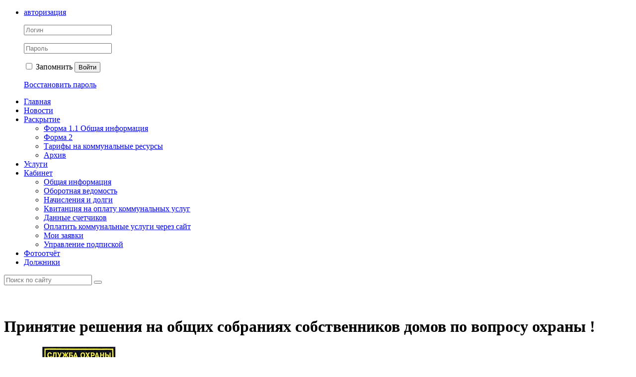

--- FILE ---
content_type: text/html; charset=UTF-8
request_url: http://yk-rs.ru/news/298.html
body_size: 4841
content:
<!DOCTYPE html>
<html>
<head>
<meta http-equiv="Content-Type" content="text/html; charset=UTF-8">
<meta name="keywords" content="новости управляющей компании">
<meta name="description" content="Самая свежая информация о деятельности управляющей компании.">
<link href="/bitrix/cache/css/s1/citrus_tszh_red/kernel_main/kernel_main.css?153537220750979" type="text/css"  rel="stylesheet">
<link href="/bitrix/cache/css/s1/citrus_tszh_red/page_04169afe1442448af47047aa4fc6a629/page_04169afe1442448af47047aa4fc6a629.css?15228352447401" type="text/css"  rel="stylesheet">
<link href="/bitrix/cache/css/s1/citrus_tszh_red/template_257bc68ea0caf8a269237c0a615a6973/template_257bc68ea0caf8a269237c0a615a6973.css?152283335225923" type="text/css"  data-template-style="true"  rel="stylesheet">
<link href="/bitrix/panel/main/popup.css?152282928823084" type="text/css"  data-template-style="true"  rel="stylesheet">
<script type="text/javascript">if(!window.BX)window.BX={message:function(mess){if(typeof mess=='object') for(var i in mess) BX.message[i]=mess[i]; return true;}};</script>
<script type="text/javascript">(window.BX||top.BX).message({'JS_CORE_LOADING':'Загрузка...','JS_CORE_NO_DATA':'- Нет данных -','JS_CORE_WINDOW_CLOSE':'Закрыть','JS_CORE_WINDOW_EXPAND':'Развернуть','JS_CORE_WINDOW_NARROW':'Свернуть в окно','JS_CORE_WINDOW_SAVE':'Сохранить','JS_CORE_WINDOW_CANCEL':'Отменить','JS_CORE_WINDOW_CONTINUE':'Продолжить','JS_CORE_H':'ч','JS_CORE_M':'м','JS_CORE_S':'с','JSADM_AI_HIDE_EXTRA':'Скрыть лишние','JSADM_AI_ALL_NOTIF':'Показать все','JSADM_AUTH_REQ':'Требуется авторизация!','JS_CORE_WINDOW_AUTH':'Войти','JS_CORE_IMAGE_FULL':'Полный размер'});</script>
<script type="text/javascript">(window.BX||top.BX).message({'LANGUAGE_ID':'ru','FORMAT_DATE':'DD.MM.YYYY','FORMAT_DATETIME':'DD.MM.YYYY HH:MI:SS','COOKIE_PREFIX':'BITRIX_SM','SERVER_TZ_OFFSET':'10800','SITE_ID':'s1','SITE_DIR':'/','USER_ID':'','SERVER_TIME':'1769778695','USER_TZ_OFFSET':'0','USER_TZ_AUTO':'Y','bitrix_sessid':'202910818581e1f3d65bdbcf2dc55a63'});</script>


<script type="text/javascript" src="/bitrix/cache/js/s1/citrus_tszh_red/kernel_main/kernel_main.js?1535372207313686"></script>
<script type="text/javascript" src="/bitrix/js/main/jquery/jquery-1.8.3.min.js?152282930393636"></script>
<script type="text/javascript">BX.setJSList(['/bitrix/js/main/core/core.js?152282930373556','/bitrix/js/main/core/core_ajax.js?152282930321031','/bitrix/js/main/core/core_window.js?152282930374754','/bitrix/js/main/json/json2.min.js?15228293033467','/bitrix/js/main/core/core_ls.js?15228293037365','/bitrix/js/main/session.js?15228293032511','/bitrix/js/main/core/core_popup.js?152282930329812','/bitrix/js/main/core/core_date.js?152282930334241','/bitrix/js/main/utils.js?152282930319858','/bitrix/js/main/core/core_fx.js?15228293039592','/bitrix/js/main/rating_like.js?15228293037611','/bitrix/js/main/core/core_timer.js?15228293034311','/bitrix/js/main/dd.js?152282930311084','/bitrix/js/main/core/core_tooltip.js?152282930310547','/bitrix/templates/citrus_tszh_red/components/bitrix/news/news/bitrix/news.detail/.default/colorbox/jquery.colorbox-min.js?15228292639517','/bitrix/templates/citrus_tszh_red/js/jquery.placeholder.min.js?15228292631840','/bitrix/templates/citrus_tszh_red/script.js?1522829263886']); </script>
<script type="text/javascript">BX.setCSSList(['/bitrix/js/main/core/css/core.css?15228293032854','/bitrix/js/main/core/css/core_popup.css?152282930329699','/bitrix/js/main/core/css/core_date.css?15228293039657','/bitrix/js/main/core/css/core_tooltip.css?15228293036360','/bitrix/templates/citrus_tszh_red/components/bitrix/news/news/bitrix/news.detail/.default/colorbox/colorbox.css?15228292634939','/bitrix/templates/citrus_tszh_red/colors.css?15228292631579','/bitrix/templates/citrus_tszh_red/template_styles.css?152282926322766']); </script>
<script type="text/javascript">var bxDate = new Date(); document.cookie="BITRIX_SM_TIME_ZONE="+bxDate.getTimezoneOffset()+"; path=/; expires=Fri, 01-Jan-2038 00:00:00 GMT"</script>



<script type="text/javascript" src="/bitrix/cache/js/s1/citrus_tszh_red/template_bf0818290ea64a39a30c56d440738a5c/template_bf0818290ea64a39a30c56d440738a5c.js?15228307293333"></script>
<script type="text/javascript" src="/bitrix/cache/js/s1/citrus_tszh_red/page_b26fab12d915bc2b934920b850c916c0/page_b26fab12d915bc2b934920b850c916c0.js?152283524410029"></script>
<script type="text/javascript">var _ba = _ba || []; _ba.push(["aid", "2e75a5256939a89f60ad56191e477124"]); _ba.push(["host", "yk-rs.ru"]); (function() {var ba = document.createElement("script"); ba.type = "text/javascript"; ba.async = true;ba.src = (document.location.protocol == "https:" ? "https://" : "http://") + "bitrix.info/ba.js";var s = document.getElementsByTagName("script")[0];s.parentNode.insertBefore(ba, s);})();</script>


<title>Новости управляющей компании</title>
<!--[if lt IE 9]>
	<script src="/bitrix/templates/citrus_tszh_red/js/html5.js"></script>
	<script src="/bitrix/templates/citrus_tszh_red/js/IE9.js"></script>
<![endif]-->
<!--[if lt IE 10]>
	<script src="/bitrix/templates/citrus_tszh_red/pie/PIE.js"></script>
<![endif]-->
</head>
<body>

<div id="header">
	<div class="header-top"><div class="header-top-inner fix">
		<!--noindex--><!--'start_frame_cache_iIjGFB'--><ul>
	<li>
		<a href="javascript:void(0);" class="popup popup-auth-link">авторизация</a>
		<div class="header-top-popup block-auth">
			<form class="block-auth-form" name="system_auth_form6zOYVN" method="post" target="_top" action="/news/298.html">
				
									<input type="hidden" name="backurl" value="/news/298.html" />
													<input type="hidden" name="AUTH_FORM" value="Y" />
					<input type="hidden" name="TYPE" value="AUTH" />
				
				<p><input type="text" name="USER_LOGIN" maxlength="50" value="" placeholder="Логин" /></p>
				<p><input type="password" name="USER_PASSWORD" maxlength="50" placeholder="Пароль" /></p>
					


				<p class="buttons">
											<label><input type="checkbox"  name="USER_REMEMBER" value="Y" /> Запомнить</label>
										<button type="submit">Войти</button>
				</p>

				<p><a href="/auth/?forgot_password=yes&amp;forgot_password=yes&amp;backurl=%2Fnews%2F298.html">Восстановить пароль</a></p>

				
			</form>
		</div>
	</li>
	</ul>
<!--'end_frame_cache_iIjGFB'--><!--/noindex-->
	</div></div>
	<div class="fix tit">
		<div class="header-title">
            		</div>
		<div class="header-phone">
					</div>
	</div>
</div>
<div id="top-links">
    <div class="menu">
		<ul id="top-multilevel-menu">
	<li><a href="/">Главная</a></li>
	<li class="selected"><a href="/news/">Новости</a></li>
	<li><a href="/documents/">Раскрытие</a><ul>
	<li><a href="/documents/general-information/">Форма 1.1 Общая информация </a></li>
	<li><a href="/documents/forma-2/">Форма 2</a></li>
	<li><a href="/documents/tariffs-for-public-resources/">Тарифы на коммунальные ресурсы</a></li>
	<li><a href="/documents/dopolnitelno/">Архив</a></li>
</ul></li>	<li><a href="/uslugi/index.php">Услуги</a></li>
	<li><a href="/personal/">Кабинет</a><ul>
	<li class="General_Information"><a href="/personal/index.php">Общая информация</a></li>
	<li class="statement"><a href="/personal/circulating-sheet/">Оборотная ведомость</a></li>
	<li class="Accruals_and_debt"><a href="/personal/charges/">Начисления и долги</a></li>
	<li class="Receipt"><a href="/personal/receipt/?print=Y">Квитанция на оплату коммунальных услуг</a></li>
	<li class="These_counters"><a href="/personal/meters/">Данные счетчиков</a></li>
	<li class="pay_utilities"><a href="/personal/payment/">Оплатить коммунальные услуги через сайт</a></li>
	<li class="service"><a href="/personal/support/">Мои заявки</a></li>
	<li><a href="/personal/subscription/">Управление подпиской</a></li>
</ul></li>	<li><a href="/fotodnevnik-uk.php">Фотоотчёт</a></li>
	<li class="last"><a href="/spiski-dolzhnikov/">Должники</a></li>
</ul>
</div>
	<!--noindex--><form id="search-form" action="/search/" method="get">
		<input type="text" name="q"  placeholder="Поиск по сайту"/>
		<button type="submit"></button>
	</form><!--/noindex-->
</div>

<div id="content">
	<div class="fix">
						<div id="left-area">
				<p>
</p>
<h3></h3>
<h1></h1>
<h3><br>
 </h3>			</div>
					
	<div id="work">
		<h1 id="pagetitle">Принятие решения на общих собраниях собственников домов по вопросу охраны ! </h1>	<div class="b-news-detail">
			<span class="b-news-date b-news-detail-date">04.12.2015</span>
	
			<a rel="news-detail-photo" class="colorbox" href="/upload/iblock/7a9/sec.jpg" title=""><img class="b-news-preview-picture b-news-detail-preview-picture" border="0" src="/upload/resize_cache/iblock/7a9/150_150_1/sec.jpg" width="150" height="53" alt="Принятие решения на общих собраниях собственников домов по вопросу охраны ! "  title="" /></a>
		
	<div class="b-news-text b-news-detail-text">
		
					&nbsp;&nbsp;&nbsp;&nbsp;&nbsp;&nbsp;&nbsp;&nbsp;&nbsp;&nbsp;&nbsp;&nbsp;&nbsp;&nbsp;&nbsp;&nbsp;&nbsp;&nbsp;&nbsp;&nbsp;&nbsp;&nbsp;&nbsp;&nbsp;&nbsp;&nbsp;&nbsp;&nbsp;&nbsp;&nbsp;&nbsp;&nbsp;&nbsp;&nbsp; <b>Уважаемые собственники квартир домов №№ 14, 16, 16к.1, 18, 20, 22 и 24!<br>
 <br>
 &nbsp;&nbsp;&nbsp;&nbsp;&nbsp;&nbsp;&nbsp;&nbsp;&nbsp;&nbsp;&nbsp;&nbsp;&nbsp; </b>Просим Вас принять решение на общих собраниях собственников домов по охране территории ЖК и охране подъездов. <br>
&nbsp; &nbsp; &nbsp; &nbsp; &nbsp; &nbsp; &nbsp; С 15 января 2016г. в домах, где решения не будут приняты, посты в подъездах будут сняты . <br>
 <br>
 <i>Администрация УК «Респект Сервис»</i><br>
 <b> </b>			</div>

			</div>


<script type="text/javascript">
$(document).ready(function() {
	$(".b-news-detail .colorbox").colorbox({
		maxWidth: 800,
		maxHeight: 600,
		rel:'news-detail-photo'
	});
});
</script>
<p><a href="/news/">&larr; Все новости</a></p>
	</div>
	<div class="clearfix"></div>
</div>
<div id="bottom-menu">
	<div class="fix b-m">
<!--noindex--><ul>
	<li class="r1"><a href="/documents/">Отчетность</a><ul>
	<li><a href="/documents/general-information/">Форма 1.1 Общая информация </a></li>
	<li><a href="/documents/forma-2/">Форма 2</a></li>
	<li><a href="/documents/tariffs-for-public-resources/">Тарифы на коммунальные ресурсы</a></li>
	<li><a href="/documents/dopolnitelno/">Архив</a></li>
</ul></li>	<li class="r2"><a href="/personal/">Личный кабинет</a><ul>
	<li><a href="/personal/index.php">Общая информация</a></li>
	<li><a href="/personal/circulating-sheet/">Оборотная ведомость</a></li>
	<li><a href="/personal/charges/">Начисления и долги</a></li>
	<li><a href="/personal/receipt/?print=Y">Квитанция на оплату коммунальных услуг</a></li>
	<li><a href="/personal/meters">Данные счетчиков</a></li>
	<li><a href="/personal/payment/">Оплатить через сайт</a></li>
	<li><a href="/personal/oprosy-i-golosovaniya/">Опросы и голосования</a></li>
</ul></li>	<li class="r3"><a href="/photogallery/">Общение</a><ul>
	<li><a href="/photogallery/">Фотогалерея</a></li>
	<li><a href="/video/">Видео</a></li>
	<li><a href="/forum/">Форум</a></li>
	<li><a href="/blog/">Блоги</a></li>
</ul></li>	<li class="r4"><a href="/useful-info/">Информация</a><ul>
	<li><a href="/useful-info/reglament_zaseleniya.php">Регламент заселения</a></li>
	<li><a href="/useful-info/pravila_prozhivaniya_v_mnogokvartirnyh_domah.php">Правила проживания в многоквартирных домах</a></li>
	<li><a href="/useful-info/instruktsiya_po_pozharnoy_bezopasnosti.php">Инструкция по пожарной безопасности</a></li>
</ul></li></ul><!--/noindex-->
	</div>
</div>
<div id="footer"><div class="footer-inner">
	<div id="copyright">© Copyright 2026 Респект Сервис.</div>
	<div id="bx-composite-banner"></div>
	</div></div>
</body>
</html>